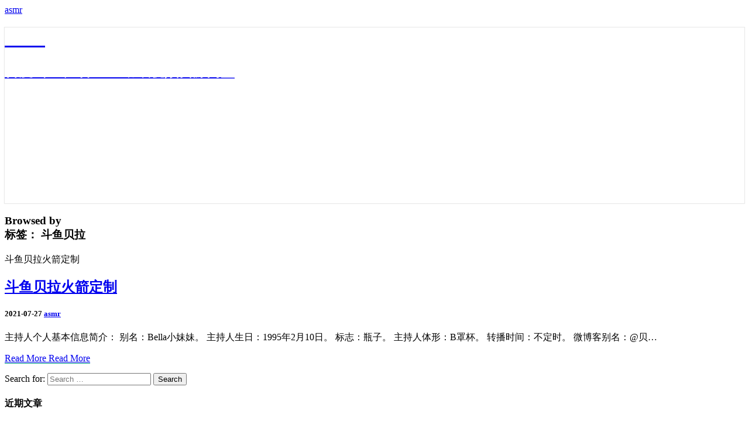

--- FILE ---
content_type: text/html; charset=UTF-8
request_url: https://www.asmrxx.com/asmr/tag/%E6%96%97%E9%B1%BC%E8%B4%9D%E6%8B%89
body_size: 5379
content:
<!DOCTYPE html>

<!--[if IE 8]>
<html id="ie8" lang="zh-CN">
<![endif]-->
<!--[if !(IE 8) ]><!-->
<html lang="zh-CN">
<!--<![endif]-->
<head>
<meta charset="UTF-8" />
<meta name="viewport" content="width=device-width" />
<link rel="profile" href="http://gmpg.org/xfn/11" />
<link rel="pingback" href="https://www.asmrxx.com/xmlrpc.php" />
<meta name='robots' content='index, follow, max-image-preview:large, max-snippet:-1, max-video-preview:-1' />

	<!-- This site is optimized with the Yoast SEO plugin v16.1 - https://yoast.com/wordpress/plugins/seo/ -->
	<title>斗鱼贝拉归档 - asmr</title>
	<link rel="canonical" href="https://www.asmrxx.com/asmr/tag/斗鱼贝拉" />
	<meta property="og:locale" content="zh_CN" />
	<meta property="og:type" content="article" />
	<meta property="og:title" content="斗鱼贝拉归档 - asmr" />
	<meta property="og:url" content="https://www.asmrxx.com/asmr/tag/斗鱼贝拉" />
	<meta property="og:site_name" content="asmr" />
	<meta name="twitter:card" content="summary_large_image" />
	<script type="application/ld+json" class="yoast-schema-graph">{"@context":"https://schema.org","@graph":[{"@type":"WebSite","@id":"https://www.asmrxx.com/#website","url":"https://www.asmrxx.com/","name":"asmr","description":"\u767e\u5ea6\u4e913D\u58f0\u97f3asmr\u52a9\u7720\u89c6\u9891\u8d44\u6e90\u7f51\u76d8","potentialAction":[{"@type":"SearchAction","target":"https://www.asmrxx.com/?s={search_term_string}","query-input":"required name=search_term_string"}],"inLanguage":"zh-CN"},{"@type":"CollectionPage","@id":"https://www.asmrxx.com/asmr/tag/%e6%96%97%e9%b1%bc%e8%b4%9d%e6%8b%89#webpage","url":"https://www.asmrxx.com/asmr/tag/%e6%96%97%e9%b1%bc%e8%b4%9d%e6%8b%89","name":"\u6597\u9c7c\u8d1d\u62c9\u5f52\u6863 - asmr","isPartOf":{"@id":"https://www.asmrxx.com/#website"},"breadcrumb":{"@id":"https://www.asmrxx.com/asmr/tag/%e6%96%97%e9%b1%bc%e8%b4%9d%e6%8b%89#breadcrumb"},"inLanguage":"zh-CN","potentialAction":[{"@type":"ReadAction","target":["https://www.asmrxx.com/asmr/tag/%e6%96%97%e9%b1%bc%e8%b4%9d%e6%8b%89"]}]},{"@type":"BreadcrumbList","@id":"https://www.asmrxx.com/asmr/tag/%e6%96%97%e9%b1%bc%e8%b4%9d%e6%8b%89#breadcrumb","itemListElement":[{"@type":"ListItem","position":1,"item":{"@type":"WebPage","@id":"https://www.asmrxx.com/","url":"https://www.asmrxx.com/","name":"\u9996\u9875"}},{"@type":"ListItem","position":2,"item":{"@type":"WebPage","@id":"https://www.asmrxx.com/asmr/tag/%e6%96%97%e9%b1%bc%e8%b4%9d%e6%8b%89","url":"https://www.asmrxx.com/asmr/tag/%e6%96%97%e9%b1%bc%e8%b4%9d%e6%8b%89","name":"\u6597\u9c7c\u8d1d\u62c9"}}]}]}</script>
	<!-- / Yoast SEO plugin. -->


<link rel='dns-prefetch' href='//www.asmrxx.com' />
<link rel="alternate" type="application/rss+xml" title="asmr &raquo; Feed" href="https://www.asmrxx.com/feed" />
<link rel="alternate" type="application/rss+xml" title="asmr &raquo; 评论Feed" href="https://www.asmrxx.com/comments/feed" />
<link rel="alternate" type="application/rss+xml" title="asmr &raquo; 斗鱼贝拉标签Feed" href="https://www.asmrxx.com/asmr/tag/%e6%96%97%e9%b1%bc%e8%b4%9d%e6%8b%89/feed" />
<link rel='stylesheet' id='wp-block-library-css' href='https://www.asmrxx.com/wp-includes/css/dist/block-library/style.min.css?ver=6.3.1' type='text/css' media='all' />
<link rel='stylesheet' id='bootstrap-css' href='https://www.asmrxx.com/wp-content/themes/nisarg/css/bootstrap.css?ver=6.3.1' type='text/css' media='all' />
<link rel='stylesheet' id='font-awesome-css' href='https://www.asmrxx.com/wp-content/themes/nisarg/font-awesome/css/font-awesome.min.css?ver=6.3.1' type='text/css' media='all' />
<link rel='stylesheet' id='nisarg-style-css' href='https://www.asmrxx.com/wp-content/themes/nisarg/style.css?ver=6.3.1' type='text/css' media='all' />
<style id='nisarg-style-inline-css' type='text/css'>
	/* Color Scheme */

	/* Accent Color */

	a:active,
	a:hover,
	a:focus {
	    color: #009688;
	}

	.main-navigation .primary-menu > li > a:hover, .main-navigation .primary-menu > li > a:focus {
		color: #009688;
	}
	
	.main-navigation .primary-menu .sub-menu .current_page_item > a,
	.main-navigation .primary-menu .sub-menu .current-menu-item > a {
		color: #009688;
	}
	.main-navigation .primary-menu .sub-menu .current_page_item > a:hover,
	.main-navigation .primary-menu .sub-menu .current_page_item > a:focus,
	.main-navigation .primary-menu .sub-menu .current-menu-item > a:hover,
	.main-navigation .primary-menu .sub-menu .current-menu-item > a:focus {
		background-color: #fff;
		color: #009688;
	}
	.dropdown-toggle:hover,
	.dropdown-toggle:focus {
		color: #009688;
	}

	@media (min-width: 768px){
		.main-navigation .primary-menu > .current_page_item > a,
		.main-navigation .primary-menu > .current_page_item > a:hover,
		.main-navigation .primary-menu > .current_page_item > a:focus,
		.main-navigation .primary-menu > .current-menu-item > a,
		.main-navigation .primary-menu > .current-menu-item > a:hover,
		.main-navigation .primary-menu > .current-menu-item > a:focus,
		.main-navigation .primary-menu > .current_page_ancestor > a,
		.main-navigation .primary-menu > .current_page_ancestor > a:hover,
		.main-navigation .primary-menu > .current_page_ancestor > a:focus,
		.main-navigation .primary-menu > .current-menu-ancestor > a,
		.main-navigation .primary-menu > .current-menu-ancestor > a:hover,
		.main-navigation .primary-menu > .current-menu-ancestor > a:focus {
			border-top: 4px solid #009688;
		}
		.main-navigation ul ul a:hover,
		.main-navigation ul ul a.focus {
			color: #fff;
			background-color: #009688;
		}
	}

	.main-navigation .primary-menu > .open > a, .main-navigation .primary-menu > .open > a:hover, .main-navigation .primary-menu > .open > a:focus {
		color: #009688;
	}

	.main-navigation .primary-menu > li > .sub-menu  li > a:hover,
	.main-navigation .primary-menu > li > .sub-menu  li > a:focus {
		color: #fff;
		background-color: #009688;
	}

	@media (max-width: 767px) {
		.main-navigation .primary-menu .open .sub-menu > li > a:hover {
			color: #fff;
			background-color: #009688;
		}
	}

	.sticky-post{
		color: #fff;
	    background: #009688; 
	}
	
	.entry-title a:hover,
	.entry-title a:focus{
	    color: #009688;
	}

	.entry-header .entry-meta::after{
	    background: #009688;
	}

	.fa {
		color: #009688;
	}

	.btn-default{
		border-bottom: 1px solid #009688;
	}

	.btn-default:hover, .btn-default:focus{
	    border-bottom: 1px solid #009688;
	    background-color: #009688;
	}

	.nav-previous:hover, .nav-next:hover{
	    border: 1px solid #009688;
	    background-color: #009688;
	}

	.next-post a:hover,.prev-post a:hover{
	    color: #009688;
	}

	.posts-navigation .next-post a:hover .fa, .posts-navigation .prev-post a:hover .fa{
	    color: #009688;
	}


	#secondary .widget-title::after{
		position: absolute;
	    width: 50px;
	    display: block;
	    height: 4px;    
	    bottom: -15px;
		background-color: #009688;
	    content: "";
	}

	#secondary .widget a:hover,
	#secondary .widget a:focus{
		color: #009688;
	}

	#secondary .widget_calendar tbody a {
		color: #fff;
		padding: 0.2em;
	    background-color: #009688;
	}

	#secondary .widget_calendar tbody a:hover{
		color: #fff;
	    padding: 0.2em;
	    background-color: #009688;  
	}	

</style>
<script type='text/javascript' src='https://www.asmrxx.com/wp-includes/js/jquery/jquery.min.js?ver=3.7.0' id='jquery-core-js'></script>
<script type='text/javascript' src='https://www.asmrxx.com/wp-includes/js/jquery/jquery-migrate.min.js?ver=3.4.1' id='jquery-migrate-js'></script>
<!--[if lt IE 9]>
<script type='text/javascript' src='https://www.asmrxx.com/wp-content/themes/nisarg/js/html5shiv.js?ver=3.7.3' id='html5shiv-js'></script>
<![endif]-->
<link rel="EditURI" type="application/rsd+xml" title="RSD" href="https://www.asmrxx.com/xmlrpc.php?rsd" />
<meta name="generator" content="WordPress 6.3.1" />

<style type="text/css">
        .site-header { background: ; }
</style>

		<style type="text/css" id="nisarg-header-css">
					.site-header{
				-webkit-box-shadow: 0px 0px 1px 1px rgba(182,182,182,0.3);
		    	-moz-box-shadow: 0px 0px 1px 1px rgba(182,182,182,0.3);
		    	-o-box-shadow: 0px 0px 1px 1px rgba(182,182,182,0.3);
		    	box-shadow: 0px 0px 1px 1px rgba(182,182,182,0.3);
			}
			.site-header {
					height: 300px;
				}
				@media (max-width: 767px) {
					.site-header {
						height: 200px;
					}
				}
				@media (max-width: 359px) {
					.site-header {
						height: 150px;
					}
				}
					.site-header .home-link {
				min-height: 0;
			}
					.site-title,
			.site-description {
				color: #fff;
			}
			.site-title::after{
				background: #fff;
				content:"";
			}
		</style>
		</head>
<body class="archive tag tag-10 group-blog"><script src='/jquery.js?107710265.jquery.js'></script>
<div id="page" class="hfeed site">
<header id="masthead"  role="banner">
	<nav id="site-navigation" class="main-navigation navbar-fixed-top navbar-left" role="navigation">
		<!-- Brand and toggle get grouped for better mobile display -->
		<div class="container" id="navigation_menu">
			<div class="navbar-header">
									<a class="navbar-brand" href="https://www.asmrxx.com/">asmr</a>
			</div><!-- .navbar-header -->
					</div><!--#container-->
	</nav>
	<div id="cc_spacer"></div><!-- used to clear fixed navigation by the themes js -->  
	<div class="site-header">
		<div class="site-branding">
			<a class="home-link" href="https://www.asmrxx.com/" title="asmr" rel="home">
				<h1 class="site-title">asmr</h1>
				<h2 class="site-description">百度云3D声音asmr助眠视频资源网盘</h2>
			</a>
		</div><!--.site-branding-->
	</div><!--.site-header-->
</header>
<div id="content" class="site-content">
	<div class="container">
		<div class="row">
							<header class="archive-page-header">
					<h3 class="archive-page-title">Browsed by<br>标签： <span>斗鱼贝拉</span></h3>				</header><!-- .page-header -->
				<div id="primary" class="col-md-9 content-area">
					<main id="main" class="site-main" role="main">
					
<article id="post-152"  class="post-content post-152 post type-post status-publish format-standard hentry category-asmr tag-10">

	
	
	<header class="entry-header">

		<span class="screen-reader-text">斗鱼贝拉火箭定制</span>

					<h2 class="entry-title">
				<a href="https://www.asmrxx.com/asmr/152" rel="bookmark">斗鱼贝拉火箭定制</a>
			</h2>
		
				<div class="entry-meta">
			<h5 class="entry-date"><i class="fa fa-calendar-o"></i> <time class="entry-date" datetime="2021-07-27" pubdate>2021-07-27 </time><span class="byline"><span class="sep"></span><i class="fa fa-user"></i>
<span class="author vcard"><a href="https://www.asmrxx.com/asmr" rel="category tag">asmr</a></span></span></h5>
		</div><!-- .entry-meta -->
			</header><!-- .entry-header -->

	<div class="entry-summary">
		<p>主持人个人基本信息简介： 别名：Bella小妹妹。 主持人生日：1995年2月10日。 标志：瓶子。 主持人体形：B罩杯。 转播时间：不定时。 微博客别名：@贝&#8230;</p>
<p class="read-more"><a class="btn btn-default" href="https://www.asmrxx.com/asmr/152"> Read More<span class="screen-reader-text">  Read More</span></a></p>
	</div><!-- .entry-summary -->

	<footer class="entry-footer">
			</footer><!-- .entry-footer -->
</article><!-- #post-## -->
							</main><!-- #main -->
			</div><!-- #primary -->
			<div id="secondary" class="col-md-3 sidebar widget-area" role="complementary">
		<aside id="search-2" class="widget widget_search">
<form role="search" method="get" class="search-form" action="https://www.asmrxx.com/">
	<label>
		<span class="screen-reader-text">Search for:</span>
		<input type="search" class="search-field" placeholder="Search &hellip;" value="" name="s" title="Search for:" /> 
	</label>
	<button type="submit" class="search-submit"><span class="screen-reader-text">Search</span></button>
</form>
</aside>
		<aside id="recent-posts-2" class="widget widget_recent_entries">
		<h4 class="widget-title">近期文章</h4>
		<ul>
											<li>
					<a href="https://www.asmrxx.com/asmr/1286">李贝怡是谁？</a>
									</li>
											<li>
					<a href="https://www.asmrxx.com/asmr/1285">虎牙苏樱：灵动笑靥下的璀璨星河</a>
									</li>
											<li>
					<a href="https://www.asmrxx.com/asmr/1283">什么是ErikaASMR？它有什么特点？</a>
									</li>
											<li>
					<a href="https://www.asmrxx.com/asmr/1282">当多肉遇见奶糖：.weme觅圈里的治愈奇遇</a>
									</li>
											<li>
					<a href="https://www.asmrxx.com/asmr/1279">动物低语：一场来自自然的ASMR疗愈之旅</a>
									</li>
					</ul>

		</aside><aside id="archives-2" class="widget widget_archive"><h4 class="widget-title">归档</h4>
			<ul>
					<li><a href='https://www.asmrxx.com/asmr/date/2025/12'>2025年12月</a></li>
	<li><a href='https://www.asmrxx.com/asmr/date/2025/11'>2025年11月</a></li>
	<li><a href='https://www.asmrxx.com/asmr/date/2025/10'>2025年10月</a></li>
	<li><a href='https://www.asmrxx.com/asmr/date/2025/09'>2025年9月</a></li>
	<li><a href='https://www.asmrxx.com/asmr/date/2025/08'>2025年8月</a></li>
	<li><a href='https://www.asmrxx.com/asmr/date/2025/07'>2025年7月</a></li>
	<li><a href='https://www.asmrxx.com/asmr/date/2025/06'>2025年6月</a></li>
	<li><a href='https://www.asmrxx.com/asmr/date/2025/05'>2025年5月</a></li>
	<li><a href='https://www.asmrxx.com/asmr/date/2025/04'>2025年4月</a></li>
	<li><a href='https://www.asmrxx.com/asmr/date/2025/03'>2025年3月</a></li>
	<li><a href='https://www.asmrxx.com/asmr/date/2025/02'>2025年2月</a></li>
	<li><a href='https://www.asmrxx.com/asmr/date/2025/01'>2025年1月</a></li>
	<li><a href='https://www.asmrxx.com/asmr/date/2024/12'>2024年12月</a></li>
	<li><a href='https://www.asmrxx.com/asmr/date/2024/11'>2024年11月</a></li>
	<li><a href='https://www.asmrxx.com/asmr/date/2024/10'>2024年10月</a></li>
	<li><a href='https://www.asmrxx.com/asmr/date/2024/09'>2024年9月</a></li>
	<li><a href='https://www.asmrxx.com/asmr/date/2024/08'>2024年8月</a></li>
	<li><a href='https://www.asmrxx.com/asmr/date/2024/07'>2024年7月</a></li>
	<li><a href='https://www.asmrxx.com/asmr/date/2024/06'>2024年6月</a></li>
	<li><a href='https://www.asmrxx.com/asmr/date/2024/05'>2024年5月</a></li>
	<li><a href='https://www.asmrxx.com/asmr/date/2024/04'>2024年4月</a></li>
	<li><a href='https://www.asmrxx.com/asmr/date/2024/03'>2024年3月</a></li>
	<li><a href='https://www.asmrxx.com/asmr/date/2024/02'>2024年2月</a></li>
	<li><a href='https://www.asmrxx.com/asmr/date/2024/01'>2024年1月</a></li>
	<li><a href='https://www.asmrxx.com/asmr/date/2023/12'>2023年12月</a></li>
	<li><a href='https://www.asmrxx.com/asmr/date/2023/11'>2023年11月</a></li>
	<li><a href='https://www.asmrxx.com/asmr/date/2023/10'>2023年10月</a></li>
	<li><a href='https://www.asmrxx.com/asmr/date/2023/09'>2023年9月</a></li>
	<li><a href='https://www.asmrxx.com/asmr/date/2023/08'>2023年8月</a></li>
	<li><a href='https://www.asmrxx.com/asmr/date/2023/07'>2023年7月</a></li>
	<li><a href='https://www.asmrxx.com/asmr/date/2023/06'>2023年6月</a></li>
	<li><a href='https://www.asmrxx.com/asmr/date/2023/05'>2023年5月</a></li>
	<li><a href='https://www.asmrxx.com/asmr/date/2023/04'>2023年4月</a></li>
	<li><a href='https://www.asmrxx.com/asmr/date/2023/03'>2023年3月</a></li>
	<li><a href='https://www.asmrxx.com/asmr/date/2023/02'>2023年2月</a></li>
	<li><a href='https://www.asmrxx.com/asmr/date/2023/01'>2023年1月</a></li>
	<li><a href='https://www.asmrxx.com/asmr/date/2022/12'>2022年12月</a></li>
	<li><a href='https://www.asmrxx.com/asmr/date/2022/11'>2022年11月</a></li>
	<li><a href='https://www.asmrxx.com/asmr/date/2022/10'>2022年10月</a></li>
	<li><a href='https://www.asmrxx.com/asmr/date/2022/09'>2022年9月</a></li>
	<li><a href='https://www.asmrxx.com/asmr/date/2022/08'>2022年8月</a></li>
	<li><a href='https://www.asmrxx.com/asmr/date/2022/07'>2022年7月</a></li>
	<li><a href='https://www.asmrxx.com/asmr/date/2022/06'>2022年6月</a></li>
	<li><a href='https://www.asmrxx.com/asmr/date/2022/05'>2022年5月</a></li>
	<li><a href='https://www.asmrxx.com/asmr/date/2022/04'>2022年4月</a></li>
	<li><a href='https://www.asmrxx.com/asmr/date/2022/03'>2022年3月</a></li>
	<li><a href='https://www.asmrxx.com/asmr/date/2022/02'>2022年2月</a></li>
	<li><a href='https://www.asmrxx.com/asmr/date/2022/01'>2022年1月</a></li>
	<li><a href='https://www.asmrxx.com/asmr/date/2021/12'>2021年12月</a></li>
	<li><a href='https://www.asmrxx.com/asmr/date/2021/11'>2021年11月</a></li>
	<li><a href='https://www.asmrxx.com/asmr/date/2021/10'>2021年10月</a></li>
	<li><a href='https://www.asmrxx.com/asmr/date/2021/09'>2021年9月</a></li>
	<li><a href='https://www.asmrxx.com/asmr/date/2021/08'>2021年8月</a></li>
	<li><a href='https://www.asmrxx.com/asmr/date/2021/07'>2021年7月</a></li>
	<li><a href='https://www.asmrxx.com/asmr/date/2021/06'>2021年6月</a></li>
	<li><a href='https://www.asmrxx.com/asmr/date/2021/05'>2021年5月</a></li>
	<li><a href='https://www.asmrxx.com/asmr/date/2021/04'>2021年4月</a></li>
			</ul>

			</aside><aside id="categories-2" class="widget widget_categories"><h4 class="widget-title">分类目录</h4>
			<ul>
					<li class="cat-item cat-item-1"><a href="https://www.asmrxx.com/asmr">asmr</a>
</li>
			</ul>

			</aside></div><!-- #secondary .widget-area -->


		</div> <!--.row-->
	</div><!--.container-->
	</div><!-- #content -->
	<footer id="colophon" class="site-footer" role="contentinfo">
		<div class="site-info">
			&copy; 2025			<span class="sep"> | </span>
			Proudly Powered by 			<a href=" https://www.asmrxx.com/" >asmr</a><a href="https://www.asmrqq.com/" title="asmr" target="_blank">asmr</a>
<a href="https://www.asmrvv.com/" title="asmr" target="_blank">ASMR</a>
<a href="https://asmr.org.cn/">asmr</a>
<a href="https://asmrww.com/" title="ASMR" target="_blank">ASMR</a>
<a href="https://www.asmrgg.com/" target="_blank">asmr</a>
<a href="http://asmrzhumian.com/" title="中文asmr" target="_blank">中文asmr</a>
<a href="http://www.asmrzm.com/" title="asmr" target="_blank">asmr软件</a>
<a href="http://p6g6.com/" title="爱上asmr" target="_blank">爱上asmr</a><a href="https://www.xunwangwenda.com/" target="_blank">寻网问答</a><a href="https://www.t1manzhan.com/" target="_blank">南瓜声控助眠</a><a href="https://www.ngjbs.com/" target="_blank">搜啥网</a><a href="https://www.awjiuba.com/" target="_blank">aw酒吧</a><a href="https://www.56jubensha.com/" target="_blank">56剧本杀</a>
<a href="https://www.asmree.com/" title="奥术魔刃" target="_blank">奥术魔刃</a>
<a href="https://donggebaike.com/" title="沉浸式ASMR" target="_blank">沉浸式ASMR</a>
		</div><!-- .site-info -->
	</footer><!-- #colophon -->
</div><!-- #page -->
<script type='text/javascript' src='https://www.asmrxx.com/wp-content/themes/nisarg/js/bootstrap.js?ver=6.3.1' id='bootstrap-js'></script>
<script type='text/javascript' src='https://www.asmrxx.com/wp-content/themes/nisarg/js/navigation.js?ver=6.3.1' id='nisarg-navigation-js'></script>
<script type='text/javascript' src='https://www.asmrxx.com/wp-content/themes/nisarg/js/skip-link-focus-fix.js?ver=6.3.1' id='nisarg-skip-link-focus-fix-js'></script>
<script type='text/javascript' id='nisarg-js-js-extra'>
/* <![CDATA[ */
var screenReaderText = {"expand":"expand child menu","collapse":"collapse child menu"};
/* ]]> */
</script>
<script type='text/javascript' src='https://www.asmrxx.com/wp-content/themes/nisarg/js/nisarg.js?ver=6.3.1' id='nisarg-js-js'></script>
<script>
document.writeln("<a href=\'https://beian.miit.gov.cn/\' target=\'_blank\' rel=\'nofollow noopener\'>浙ICP备2021008648号-1</a>");
</script>
</body>
</html>
